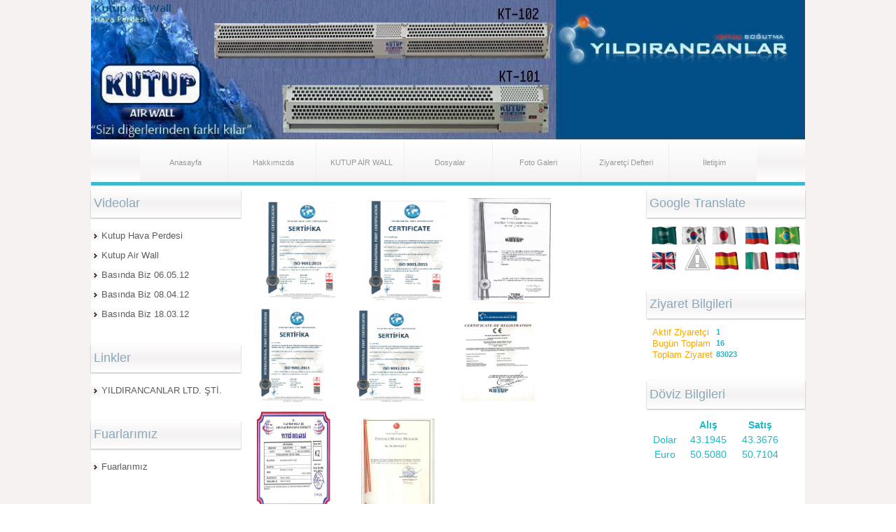

--- FILE ---
content_type: text/html; charset=UTF-8
request_url: http://www.kutupairwall.com/?pnum=12&pt=Belgelerimiz
body_size: 4475
content:
<!DOCTYPE html>
                        <html lang="tr">
                        <!--[if lt IE 8]> <html lang="tr-TR" class="stnz_no-js ie6"> <![endif]-->
<head>
<title>www.kutupairwall.com</title>
<meta http-equiv="X-UA-Compatible" content="IE=Edge;chrome=1" /><meta http-equiv="Content-Type" content="text/html; charset=UTF-8">
<meta name="keywords" content="araç hava perdesi, kutup, kutup hava perdesi, frigorofik, frigorofik kasa, frigorofik kasa, frigorofik soğutucu, klima, soğutma, frigorofik klima"/>
<meta name="description" content=""/>
<link rel="shortcut icon" href="FileUpload/bs282408/favicon.ico" type="image/x-icon">



<link class="nstr" href="./templates/tpl/96/stil.css?20140101" rel="stylesheet" type="text/css" />
<!--[if lt IE 7]>						
							<script src="/templates/default/IE7.jgz">IE7_PNG_SUFFIX=".png";</script>
							<link href="/templates/default/ie6.css" rel="stylesheet" type="text/css" />
						<![endif]-->
<!--[if lt IE 8]>							
							<link href="/templates/default/ie7.css" rel="stylesheet" type="text/css" />
						<![endif]-->
<script type="text/javascript" src="/templates/js/js.js?v=3" ></script>
<script src="/cjs/jquery/1.8/jquery-1.8.3.min.jgz"></script>
<script src="/cjs/jquery.bxslider.min.js"></script>
<link href="/cjs/jquery.bxslider.css" rel="stylesheet" type="text/css" />

<link rel="stylesheet" href="/cjs/css/magnific-popup.css">
                                <link rel="stylesheet" href="/cjs/css/wookmark-main.css">
                                <script src="/cjs/js/imagesloaded.pkgd.min.js"></script>
                                <script src="/cjs/js/jquery.magnific-popup.min.js"></script>
                                <script src="/cjs/js/wookmark.js"></script><link rel="stylesheet" href="/cjs/banner_rotator/css/banner-rotator.min.css">
<script type="text/javascript" src="/cjs/banner_rotator/js/jquery.banner-rotator.min.js"></script>
<meta name="google-site-verification" content="ySxFUv7e9tpuUSVb26mBYPpm4wF5yolKopq6Zbk-rxU" />


<script type="text/javascript">

  var _gaq = _gaq || [];
  _gaq.push(['_setAccount', 'UA-25828475-2']);
  _gaq.push(['_trackPageview']);

  (function() {
    var ga = document.createElement('script'); ga.type = 'text/javascript'; ga.async = true;
    ga.src = ('https:' == document.location.protocol ? 'https://ssl' : 'http://www') + '.google-analytics.com/ga.js';
    var s = document.getElementsByTagName('script')[0]; s.parentNode.insertBefore(ga, s);
  })();

</script>

<link href="/assets/css/desktop.css" rel="stylesheet" type="text/css" />

<!--[if lt IE 8]>               
                    <style type="text/css">#stnz_middleContent{width:538px !important;}</style>         
                <![endif]-->

</head>

<body id="standartTmp" class="tpl">

<div id="stnz_wrap">	
		<div id="stnz_containerTop">
		<div id="stnz_left_bg"></div>
		<div id="stnz_containerMiddle">
		<div id="stnz_headerWrap"><div id="stnz_headerTop"></div><div id="stnz_header" style="background-image: none;"><style>#stnz_header{min-height:1px;}</style><div id="stnz_pictureHeader"><img alt="" src="FileUpload/bs282408/header.jpg" /></div><!-- /pictureHeader --></div><div id="stnz_headerFooter" style="margin-top:0;"></div><!-- /header --><script type="text/javascript">
				    $(function() {
	   					$("#ust-menu-search").keyup(function(e) {
	   						if (e.keyCode==13)	   						
				        	{
				        		if ($(this).val().length > 2){
				        			$(location).attr('href','/?Syf=39&search='+$(this).val());
				        		}else{
				        			alert('Lütfen en az 3 harf giriniz.');
				        		}	
				        	}
	   					});
	   					
	   					$("#search-ust").click(function() {
				        	if ($('#ust-menu-search').val().length > 2){
				        			$(location).attr('href','/?Syf=39&search='+$('#ust-menu-search').val());
				        		}else{
				        			alert('Lütfen en az 3 harf giriniz.');
				        		}				        	
	   					});
	   					
				    });
				</script><div id="topMenu"><link href="/templates/tpl/96/menucss/default.css?20140101" rel="stylesheet" type="text/css" />
<div class="stnz_widget stnz_ust_menu96">
<div class="stnz_widgetContent"><div class="stnz_dropdown96_root stnz_dropdown96_root_center"><div id="ust_menu_root"><nav><ul class="sf-menu stnz_dropdown96 stnz_dropdown96-horizontal" id="nav" data-title="Menu">
		
			<li><a class="root"  href="http://www.kutupairwall.com/?SyfNmb=1&pt=Anasayfa" rel="alternate" hreflang="tr">Anasayfa</a></li>
			<li><a class="root"  href="http://www.kutupairwall.com/?SyfNmb=2&pt=Hakk%C4%B1m%C4%B1zda" rel="alternate" hreflang="tr">Hakkımızda</a></li>
			<li><a class="root"  href="http://www.kutupairwall.com/?SyfNmb=4&pt=KUTUP AİR WALL" rel="alternate" hreflang="tr">KUTUP AİR WALL</a></li>
			<li><a class="root"  href="http://www.kutupairwall.com/?Syf=3&pt=Dosyalar" rel="alternate" hreflang="tr">Dosyalar</a></li>
			<li><a class="root"  href="http://www.kutupairwall.com/?Syf=4&pt=Foto+Galeri" rel="alternate" hreflang="tr">Foto Galeri</a></li>
			<li><a class="root"  href="http://www.kutupairwall.com/?Syf=0&pt=Ziyaret%C3%A7i+Defteri" rel="alternate" hreflang="tr">Ziyaretçi Defteri</a></li>
			<li><a class="root"  href="http://www.kutupairwall.com/?SyfNmb=3&pt=%C4%B0leti%C5%9Fim" rel="alternate" hreflang="tr">İletişim</a></li></ul></nav></div></div></div>
</div><!-- /widget -->

</div><!-- /topMenu --></div><div id="stnz_content"><div id="stnz_leftContent"><div class="stnz_widget"><div class="stnz_widget stnz_menu">
<div class="stnz_widgetTitle"><div class="stnz_widgetTitle_text">Videolar</div></div>
<div class="stnz_widgetContent"><ul class="sf-menu stnz_dropdown96 stnz_dropdown96-vertical" id="nav75722" data-title="Videolar">
				
					<li><a class="root"  href="http://www.kutupairwall.com?Syf=24&video=630690&pt=Kutup+Hava+Perdesi" rel="alternate" hreflang="tr">Kutup Hava Perdesi</a></li>
					<li><a class="root"  href="http://www.kutupairwall.com?Syf=24&video=630691&pt=Kutup+Air+Wall" rel="alternate" hreflang="tr">Kutup Air Wall</a></li>
					<li><a class="root"  href="http://www.kutupairwall.com?Syf=24&video=630692&pt=Bas%C4%B1nda+Biz+06.05.12" rel="alternate" hreflang="tr">Basında Biz 06.05.12</a></li>
					<li><a class="root"  href="http://www.kutupairwall.com?Syf=24&video=630693&pt=Bas%C4%B1nda+Biz+08.04.12" rel="alternate" hreflang="tr">Basında Biz 08.04.12</a></li>
					<li><a class="root"  href="http://www.kutupairwall.com?Syf=24&video=630694&pt=Bas%C4%B1nda+Biz+18.03.12" rel="alternate" hreflang="tr">Basında Biz 18.03.12</a></li></ul></div>
<div class="stnz_widgetFooter"></div>
</div><!-- /widget -->

<div class="stnz_widget stnz_menu">
<div class="stnz_widgetTitle"><div class="stnz_widgetTitle_text">Linkler</div></div>
<div class="stnz_widgetContent"><ul class="sf-menu stnz_dropdown96 stnz_dropdown96-vertical" id="nav75723" data-title="Linkler">
				
					<li><a class="root" target="_blank" href="http://www.yildirancanlar.com.tr" rel="alternate" hreflang="tr">YILDIRANCANLAR LTD. ŞTİ.</a></li></ul></div>
<div class="stnz_widgetFooter"></div>
</div><!-- /widget -->

<div class="stnz_widget stnz_menu">
<div class="stnz_widgetTitle"><div class="stnz_widgetTitle_text">Fuarlarımız</div></div>
<div class="stnz_widgetContent"><ul class="sf-menu stnz_dropdown96 stnz_dropdown96-vertical" id="nav329643" data-title="Fuarlarımız">
				
					<li><a class="root"  href="http://www.kutupairwall.com/?pnum=31&pt=Fuarlar%C4%B1m%C4%B1z" rel="alternate" hreflang="tr">Fuarlarımız</a></li></ul></div>
<div class="stnz_widgetFooter"></div>
</div><!-- /widget -->

</div></div><!-- /leftContent --><div id="stnz_middleContent" class="stnz_coklu stnz_sol_var stnz_sag_var"><div class="stnz_pageTitle"><h2><span>Belgelerimiz</span></h2></div>
<style type="text/css">
.sablon_yazi_img {
   padding:3px;
   border:0.5px;
   background-color:#fff;
}

.sablon_yazi_img:hover {
   padding:3px;
   border:1px;
   background-color:#cccccc;
}

</style>

<script>

$(document).ready(function () {
    $(".fade_effect img").fadeTo(0, 1.0);

    $(".fade_effect img").hover(function () {
        $(this).fadeTo("slow", 0.7);
        },
        function () {$(this).fadeTo("slow", 1.0);
        }
    );
});

</script><p>   <a href="../FileUpload/bs282408/File/turkceeee.jpg"><img src="../FileUpload/bs282408/File/turkceeee.jpg" width="110" height="141" alt=" " /></a>             <a href="../FileUpload/bs282408/File/ing.jpg"><img src="../FileUpload/bs282408/File/ing.jpg" width="115" height="143" alt=" " /></a>           <a href="../FileUpload/bs282408/File/siteye_eklenilecek.jpg"><img src="../FileUpload/bs282408/File/siteye_eklenilecek.jpg" width="117" height="146" alt=" " /></a>                   <img src="../FileUpload/bs282408/File/turkce.jpg" width="100" height="135" alt=" " />             <a href="../FileUpload/bs282408/File/turkce.jpg"><img src="../FileUpload/bs282408/File/turkce.jpg" width="105" height="133" alt=" " /></a>               <a href="../FileUpload/bs282408/File/ingilizce.jpg"><img src="../FileUpload/bs282408/File/ingilizce.jpg" width="114" height="144" alt=" " /></a>             <a href="../FileUpload/bs282408/File/k2_belgesi.jpg"><img src="../FileUpload/bs282408/File/k2_belgesi.jpg" width="110" height="153" alt=" " /></a>              <a href="../FileUpload/bs282408/File/faydali_model.jpg"><img width="105" height="134" src="../FileUpload/bs282408/File/faydali_model.jpg" alt=" " /></a></p></div><!-- /middleContent --><div id="stnz_rightContent"><div class="stnz_widget"><div class="stnz_widget stnz_reklam_blok">
<div class="stnz_widgetTitle"><div class="stnz_widgetTitle_text">Google Translate </div></div>
<div class="stnz_widgetContent"><style><!--
.google_translate img { filter:alpha(opacity=100); -moz-opacity: 1.0; opacity: 1.0; } .google_translate:hover img { filter:alpha(opacity=30); -moz-opacity: 0.30; opacity: 0.30; } .google_translatextra:hover img { filter:alpha(opacity=0.30); -moz-opacity: 0.30; opacity: 0.30; }
--></style><center><a class="google_translate" title="Arabic" onclick="window.open('http://translate.google.com/translate?u='+encodeURIComponent(location.href)+'&amp;langpair=auto%7Car&amp;hl=en'); return false;" href="#" target="_blank" rel="nofollow"><img title="Arabic" style="cursor: pointer; margin-right: 3px;" alt="Arabic" src="http://2.bp.blogspot.com/-LBd1ypE8JOY/Tvb8gDKM52I/AAAAAAAAAh0/jelMzYlgCig/s1600/arabic.gif" align="absBottom" border="0" /></a> <a class="google_translate" title="Korean" onclick="window.open('http://translate.google.com/translate?u='+encodeURIComponent(location.href)+'&amp;langpair=auto%7Cko&amp;hl=en'); return false;" href="#" target="_blank" rel="nofollow"><img title="Korean" style="cursor: pointer; margin-right: 3px;" alt="Korean" src="http://2.bp.blogspot.com/-vn5pYYCgXJE/Tvb8laDGbXI/AAAAAAAAAig/8TT_o0LLrZA/s1600/korean.gif" align="absBottom" border="0" /></a> <a class="google_translate" title="Japanese" onclick="window.open('http://translate.google.com/translate?u='+encodeURIComponent(location.href)+'&amp;langpair=auto%7Cja&amp;hl=en'); return false;" href="#" target="_blank" rel="nofollow"><img title="Japanese" style="cursor: pointer; margin-right: 3px;" alt="Japanese" src="http://4.bp.blogspot.com/_dOn2Sywp6Og/RxA8D0oizhI/AAAAAAAAAjk/jisFgDgsqu4/s200/3dflags_jpn0001-0001a.gif" align="absBottom" border="0" /></a> &nbsp;<a class="google_translate" title="Russian" onclick="window.open('http://translate.google.com/translate?u='+encodeURIComponent(location.href)+'&amp;langpair=auto%7Cru&amp;hl=en'); return false;" href="#" target="_blank" rel="nofollow"><img title="Russian" style="cursor: pointer; margin-right: 3px;" alt="Russian" src="http://lh3.ggpht.com/-3qZt1B6Rzhw/TPbGahgOwaI/AAAAAAAAAeg/pnMAJ9wRvAQ/rusia.gif" align="absBottom" border="0" /></a> <a class="google_translate" title="Portuguese" onclick="window.open('http://translate.google.com/translate?u='+encodeURIComponent(location.href)+'&amp;langpair=auto%7Cpt&amp;hl=en'); return false;" href="#" target="_blank" rel="nofollow"><img title="Portuguese" style="cursor: pointer; margin-right: 0px;" alt="Portuguese" src="http://2.bp.blogspot.com/-d7eUmq5EoZ0/Tvb8oaMgYBI/AAAAAAAAAi4/ZQ7cK136ULg/s1600/portuguese.gif" align="absBottom" border="0" /></a></center><center><a class="google_translate" title="English" onclick="window.open('http://translate.google.com/translate?u='+encodeURIComponent(location.href)+'&amp;langpair=auto%7Cen&amp;hl=en'); return false;" href="#" target="_blank" rel="nofollow"><img title="English" style="cursor: pointer; margin-right: 3px;" alt="English" src="http://2.bp.blogspot.com/-v3MDOLU-eyw/Tvb8h7ahzEI/AAAAAAAAAiE/H9Hf7gV7XPw/s1600/english.gif" align="absBottom" border="0" /></a> &nbsp;<a class="google_translate" title="German" onclick="window.open('http://translate.google.com/translate?u='+encodeURIComponent(location.href)+'&amp;langpair=auto%7Cde&amp;hl=en'); return false;" href="#" target="_blank" rel="nofollow"><img title="German" style="cursor: pointer; margin-right: 3px;" alt="German" src="https://lh6.googleusercontent.com/-wjdOVC0_40U/UECFt1FWNTI/AAAAAAAAAJY/6bdICZggopA/s36/Germany.gif" align="absBottom" border="0" /></a> <a class="google_translate" title="Spain" onclick="window.open('http://translate.google.com/translate?u='+encodeURIComponent(location.href)+'&amp;langpair=auto%7Ces&amp;hl=en'); return false;" href="#" target="_blank" rel="nofollow"><img title="Spain" style="cursor: pointer; margin-right: 3px;" alt="Spain" src="http://2.bp.blogspot.com/-9XO9K4pjRIA/UBG6fDediQI/AAAAAAAABPc/KA_7ASAkduU/s1600/spnyol.gif" align="absBottom" border="0" /></a> <a class="google_translate" title="Italian" onclick="window.open('http://translate.google.com/translate?u='+encodeURIComponent(location.href)+'&amp;langpair=auto%7Cit&amp;hl=en'); return false;" href="#" target="_blank" rel="nofollow"><img title="Italian" style="cursor: pointer; margin-right: 3px;" alt="Italian" src="http://lh4.ggpht.com/-nWXk9juo9Yg/TU7PnNZxWiI/AAAAAAAAAHQ/v8chSZJ9TuY/italia.gif" align="absBottom" border="0" /></a> <a class="google_translate" title="Dutch" onclick="window.open('http://translate.google.com/translate?u='+encodeURIComponent(location.href)+'&amp;langpair=auto%7Cnl&amp;hl=en'); return false;" href="#" target="_blank" rel="nofollow"><img title="Dutch" style="cursor: pointer; margin-right: 0px;" alt="Dutch" src="http://2.bp.blogspot.com/-y7ZdBeuouxI/Tvb8gzJuKoI/AAAAAAAAAh8/yo0CyckbeA0/s1600/dutch.gif" align="absBottom" border="0" /></a></center><!--Emeğe Saygı: Copyright © http://MeftunMede.blogspot.com--></div>
<div class="stnz_widgetFooter"></div>
</div><!-- /widget -->

<div class="stnz_widget stnz_ziyaret">
<div class="stnz_widgetTitle"><div class="stnz_widgetTitle_text">Ziyaret Bilgileri</div></div>
<div class="stnz_widgetContent">
        
            <table width="100%" border="0" cellspacing="0" cellpadding="0">
            <tr><td>Aktif Ziyaretçi</td><td class="stnz_strong">1</td></tr>
            <tr><td>Bugün Toplam</td><td class="stnz_strong">16</td></tr>
            <tr><td>Toplam Ziyaret</td><td class="stnz_strong">83023</td></tr></table></div>
<div class="stnz_widgetFooter"></div>
</div><!-- /widget -->

<div class="stnz_widget stnz_doviz">
<div class="stnz_widgetTitle"><div class="stnz_widgetTitle_text">Döviz Bilgileri</div></div>
<div class="stnz_widgetContent">
        <table class="stnz_exchanceRates">
            <tr><th></th><th class="stnz_tableCaption">Alış</th><th class="stnz_tableCaption">Satış</th></tr>
            <tr><td class="stnz_dovizCaption">Dolar</td><td class="stnz_dovizContent">43.1945</td><td class="stnz_dovizContent">43.3676</td></tr>
            <tr><td class="stnz_dovizCaption">Euro</td><td class="stnz_dovizContent">50.5080</td><td class="stnz_dovizContent">50.7104</td></tr>
        </table></div>
<div class="stnz_widgetFooter"></div>
</div><!-- /widget -->

</div></div><!-- /rightContent> --></div><!-- /content -->	  
	</div><!-- /containerMiddle -->
	<div id="stnz_right_bg"></div>
	</div><!-- /containerTop -->
</div> <!-- /wrap --><div id="stnz_footer"></div><!-- /footer --><!--[if lt IE 8]>	
	<script type="text/javascript">			
		document.getElementById('stnz_left_bg').style.display = 'none';
		document.getElementById('stnz_right_bg').style.display = 'none';
	</script>
	<![endif]--></html>